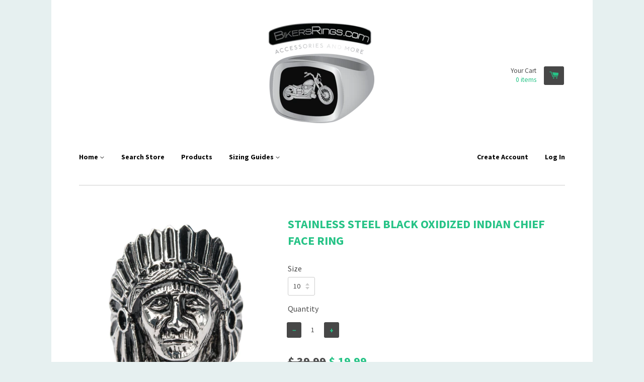

--- FILE ---
content_type: text/html; charset=utf-8
request_url: https://bikersrings.com/products/stainless-steel-black-oxidized-indian-chief-face-ring
body_size: 15470
content:
<!doctype html>
<!--[if lt IE 7]><html class="no-js lt-ie9 lt-ie8 lt-ie7" lang="en"> <![endif]-->
<!--[if IE 7]><html class="no-js lt-ie9 lt-ie8" lang="en"> <![endif]-->
<!--[if IE 8]><html class="no-js lt-ie9" lang="en"> <![endif]-->
<!--[if IE 9 ]><html class="ie9 no-js"> <![endif]-->
<!--[if (gt IE 9)|!(IE)]><!--> <html class="no-js"> <!--<![endif]-->
<head>
<meta name="p:domain_verify" content="dcae4b2b9f87bdc1d2e74820b896b37d"/>
  <!-- Basic page needs ================================================== -->
  <meta charset="utf-8">
  <meta http-equiv="X-UA-Compatible" content="IE=edge,chrome=1">

  

  <!-- Title and description ================================================== -->
  <title>
  Stainless Steel Black Oxidized Indian Chief Face Ring &ndash; BikersRings
  </title>

  
  <meta name="description" content="Stainless Steel Black Oxidized Indian Chief Face Ring Available Sizes: 9, 10, 11, 12, 13">
  

  <!-- Product meta ================================================== -->
  

  <meta property="og:type" content="product">
  <meta property="og:title" content="Stainless Steel Black Oxidized Indian Chief Face Ring">
  
  <meta property="og:image" content="http://bikersrings.com/cdn/shop/products/stainless-steel-idian-cheif-ring_grande.jpg?v=1420376024">
  <meta property="og:image:secure_url" content="https://bikersrings.com/cdn/shop/products/stainless-steel-idian-cheif-ring_grande.jpg?v=1420376024">
  
  <meta property="og:image" content="http://bikersrings.com/cdn/shop/products/stainless-steel-idian-cheif-ring-a_grande.JPG?v=1420376040">
  <meta property="og:image:secure_url" content="https://bikersrings.com/cdn/shop/products/stainless-steel-idian-cheif-ring-a_grande.JPG?v=1420376040">
  
  <meta property="og:price:amount" content="19.99">
  <meta property="og:price:currency" content="USD">


  <meta property="og:description" content="Stainless Steel Black Oxidized Indian Chief Face Ring Available Sizes: 9, 10, 11, 12, 13">

  <meta property="og:url" content="https://bikersrings.com/products/stainless-steel-black-oxidized-indian-chief-face-ring">
  <meta property="og:site_name" content="BikersRings">

  



  <meta name="twitter:site" content="@Bikersrings">


  <meta name="twitter:card" content="product">
  <meta name="twitter:title" content="Stainless Steel Black Oxidized Indian Chief Face Ring">
  <meta name="twitter:description" content="Stainless Steel Black Oxidized Indian Chief Face Ring
Available Sizes: 9, 10, 11, 12, 13">
  <meta name="twitter:image" content="https://bikersrings.com/cdn/shop/products/stainless-steel-idian-cheif-ring_medium.jpg?v=1420376024">
  <meta name="twitter:image:width" content="240">
  <meta name="twitter:image:height" content="240">
  <meta name="twitter:label1" content="Price">
  <meta name="twitter:data1" content="$ 19.99 USD">
  
  <meta name="twitter:label2" content="Brand">
  <meta name="twitter:data2" content="Inox">
  



  <!-- Helpers ================================================== -->
  <link rel="canonical" href="https://bikersrings.com/products/stainless-steel-black-oxidized-indian-chief-face-ring">
  <meta name="viewport" content="width=device-width,initial-scale=1">

  
  <!-- Ajaxify Cart Plugin ================================================== -->
  <link href="//bikersrings.com/cdn/shop/t/2/assets/ajaxify.scss.css?v=134482167493906113661588625477" rel="stylesheet" type="text/css" media="all" />
  

  <!-- CSS ================================================== -->
  <link href="//bikersrings.com/cdn/shop/t/2/assets/timber.scss.css?v=8110386783886607911674755986" rel="stylesheet" type="text/css" media="all" />
  
  
  
  <link href="//fonts.googleapis.com/css?family=Source+Sans+Pro:400,700" rel="stylesheet" type="text/css" media="all" />


  


  



  <!-- Header hook for plugins ================================================== -->
  <script>window.performance && window.performance.mark && window.performance.mark('shopify.content_for_header.start');</script><meta id="shopify-digital-wallet" name="shopify-digital-wallet" content="/7168189/digital_wallets/dialog">
<meta name="shopify-checkout-api-token" content="5a0262cbfc761fbc012a12443a0dbd48">
<meta id="in-context-paypal-metadata" data-shop-id="7168189" data-venmo-supported="false" data-environment="production" data-locale="en_US" data-paypal-v4="true" data-currency="USD">
<link rel="alternate" type="application/json+oembed" href="https://bikersrings.com/products/stainless-steel-black-oxidized-indian-chief-face-ring.oembed">
<script async="async" src="/checkouts/internal/preloads.js?locale=en-US"></script>
<link rel="preconnect" href="https://shop.app" crossorigin="anonymous">
<script async="async" src="https://shop.app/checkouts/internal/preloads.js?locale=en-US&shop_id=7168189" crossorigin="anonymous"></script>
<script id="apple-pay-shop-capabilities" type="application/json">{"shopId":7168189,"countryCode":"US","currencyCode":"USD","merchantCapabilities":["supports3DS"],"merchantId":"gid:\/\/shopify\/Shop\/7168189","merchantName":"BikersRings","requiredBillingContactFields":["postalAddress","email"],"requiredShippingContactFields":["postalAddress","email"],"shippingType":"shipping","supportedNetworks":["visa","masterCard","amex","discover","elo","jcb"],"total":{"type":"pending","label":"BikersRings","amount":"1.00"},"shopifyPaymentsEnabled":true,"supportsSubscriptions":true}</script>
<script id="shopify-features" type="application/json">{"accessToken":"5a0262cbfc761fbc012a12443a0dbd48","betas":["rich-media-storefront-analytics"],"domain":"bikersrings.com","predictiveSearch":true,"shopId":7168189,"locale":"en"}</script>
<script>var Shopify = Shopify || {};
Shopify.shop = "sons-of-anarchy-jewelry.myshopify.com";
Shopify.locale = "en";
Shopify.currency = {"active":"USD","rate":"1.0"};
Shopify.country = "US";
Shopify.theme = {"name":"React","id":9004544,"schema_name":null,"schema_version":null,"theme_store_id":348,"role":"main"};
Shopify.theme.handle = "null";
Shopify.theme.style = {"id":null,"handle":null};
Shopify.cdnHost = "bikersrings.com/cdn";
Shopify.routes = Shopify.routes || {};
Shopify.routes.root = "/";</script>
<script type="module">!function(o){(o.Shopify=o.Shopify||{}).modules=!0}(window);</script>
<script>!function(o){function n(){var o=[];function n(){o.push(Array.prototype.slice.apply(arguments))}return n.q=o,n}var t=o.Shopify=o.Shopify||{};t.loadFeatures=n(),t.autoloadFeatures=n()}(window);</script>
<script>
  window.ShopifyPay = window.ShopifyPay || {};
  window.ShopifyPay.apiHost = "shop.app\/pay";
  window.ShopifyPay.redirectState = null;
</script>
<script id="shop-js-analytics" type="application/json">{"pageType":"product"}</script>
<script defer="defer" async type="module" src="//bikersrings.com/cdn/shopifycloud/shop-js/modules/v2/client.init-shop-cart-sync_BT-GjEfc.en.esm.js"></script>
<script defer="defer" async type="module" src="//bikersrings.com/cdn/shopifycloud/shop-js/modules/v2/chunk.common_D58fp_Oc.esm.js"></script>
<script defer="defer" async type="module" src="//bikersrings.com/cdn/shopifycloud/shop-js/modules/v2/chunk.modal_xMitdFEc.esm.js"></script>
<script type="module">
  await import("//bikersrings.com/cdn/shopifycloud/shop-js/modules/v2/client.init-shop-cart-sync_BT-GjEfc.en.esm.js");
await import("//bikersrings.com/cdn/shopifycloud/shop-js/modules/v2/chunk.common_D58fp_Oc.esm.js");
await import("//bikersrings.com/cdn/shopifycloud/shop-js/modules/v2/chunk.modal_xMitdFEc.esm.js");

  window.Shopify.SignInWithShop?.initShopCartSync?.({"fedCMEnabled":true,"windoidEnabled":true});

</script>
<script>
  window.Shopify = window.Shopify || {};
  if (!window.Shopify.featureAssets) window.Shopify.featureAssets = {};
  window.Shopify.featureAssets['shop-js'] = {"shop-cart-sync":["modules/v2/client.shop-cart-sync_DZOKe7Ll.en.esm.js","modules/v2/chunk.common_D58fp_Oc.esm.js","modules/v2/chunk.modal_xMitdFEc.esm.js"],"init-fed-cm":["modules/v2/client.init-fed-cm_B6oLuCjv.en.esm.js","modules/v2/chunk.common_D58fp_Oc.esm.js","modules/v2/chunk.modal_xMitdFEc.esm.js"],"shop-cash-offers":["modules/v2/client.shop-cash-offers_D2sdYoxE.en.esm.js","modules/v2/chunk.common_D58fp_Oc.esm.js","modules/v2/chunk.modal_xMitdFEc.esm.js"],"shop-login-button":["modules/v2/client.shop-login-button_QeVjl5Y3.en.esm.js","modules/v2/chunk.common_D58fp_Oc.esm.js","modules/v2/chunk.modal_xMitdFEc.esm.js"],"pay-button":["modules/v2/client.pay-button_DXTOsIq6.en.esm.js","modules/v2/chunk.common_D58fp_Oc.esm.js","modules/v2/chunk.modal_xMitdFEc.esm.js"],"shop-button":["modules/v2/client.shop-button_DQZHx9pm.en.esm.js","modules/v2/chunk.common_D58fp_Oc.esm.js","modules/v2/chunk.modal_xMitdFEc.esm.js"],"avatar":["modules/v2/client.avatar_BTnouDA3.en.esm.js"],"init-windoid":["modules/v2/client.init-windoid_CR1B-cfM.en.esm.js","modules/v2/chunk.common_D58fp_Oc.esm.js","modules/v2/chunk.modal_xMitdFEc.esm.js"],"init-shop-for-new-customer-accounts":["modules/v2/client.init-shop-for-new-customer-accounts_C_vY_xzh.en.esm.js","modules/v2/client.shop-login-button_QeVjl5Y3.en.esm.js","modules/v2/chunk.common_D58fp_Oc.esm.js","modules/v2/chunk.modal_xMitdFEc.esm.js"],"init-shop-email-lookup-coordinator":["modules/v2/client.init-shop-email-lookup-coordinator_BI7n9ZSv.en.esm.js","modules/v2/chunk.common_D58fp_Oc.esm.js","modules/v2/chunk.modal_xMitdFEc.esm.js"],"init-shop-cart-sync":["modules/v2/client.init-shop-cart-sync_BT-GjEfc.en.esm.js","modules/v2/chunk.common_D58fp_Oc.esm.js","modules/v2/chunk.modal_xMitdFEc.esm.js"],"shop-toast-manager":["modules/v2/client.shop-toast-manager_DiYdP3xc.en.esm.js","modules/v2/chunk.common_D58fp_Oc.esm.js","modules/v2/chunk.modal_xMitdFEc.esm.js"],"init-customer-accounts":["modules/v2/client.init-customer-accounts_D9ZNqS-Q.en.esm.js","modules/v2/client.shop-login-button_QeVjl5Y3.en.esm.js","modules/v2/chunk.common_D58fp_Oc.esm.js","modules/v2/chunk.modal_xMitdFEc.esm.js"],"init-customer-accounts-sign-up":["modules/v2/client.init-customer-accounts-sign-up_iGw4briv.en.esm.js","modules/v2/client.shop-login-button_QeVjl5Y3.en.esm.js","modules/v2/chunk.common_D58fp_Oc.esm.js","modules/v2/chunk.modal_xMitdFEc.esm.js"],"shop-follow-button":["modules/v2/client.shop-follow-button_CqMgW2wH.en.esm.js","modules/v2/chunk.common_D58fp_Oc.esm.js","modules/v2/chunk.modal_xMitdFEc.esm.js"],"checkout-modal":["modules/v2/client.checkout-modal_xHeaAweL.en.esm.js","modules/v2/chunk.common_D58fp_Oc.esm.js","modules/v2/chunk.modal_xMitdFEc.esm.js"],"shop-login":["modules/v2/client.shop-login_D91U-Q7h.en.esm.js","modules/v2/chunk.common_D58fp_Oc.esm.js","modules/v2/chunk.modal_xMitdFEc.esm.js"],"lead-capture":["modules/v2/client.lead-capture_BJmE1dJe.en.esm.js","modules/v2/chunk.common_D58fp_Oc.esm.js","modules/v2/chunk.modal_xMitdFEc.esm.js"],"payment-terms":["modules/v2/client.payment-terms_Ci9AEqFq.en.esm.js","modules/v2/chunk.common_D58fp_Oc.esm.js","modules/v2/chunk.modal_xMitdFEc.esm.js"]};
</script>
<script>(function() {
  var isLoaded = false;
  function asyncLoad() {
    if (isLoaded) return;
    isLoaded = true;
    var urls = ["https:\/\/cdn-loyalty.yotpo.com\/loader\/oQQkphI-B3MMVuo1z87e5w.js?shop=sons-of-anarchy-jewelry.myshopify.com"];
    for (var i = 0; i < urls.length; i++) {
      var s = document.createElement('script');
      s.type = 'text/javascript';
      s.async = true;
      s.src = urls[i];
      var x = document.getElementsByTagName('script')[0];
      x.parentNode.insertBefore(s, x);
    }
  };
  if(window.attachEvent) {
    window.attachEvent('onload', asyncLoad);
  } else {
    window.addEventListener('load', asyncLoad, false);
  }
})();</script>
<script id="__st">var __st={"a":7168189,"offset":-18000,"reqid":"328a0de3-8e0c-4dfb-9931-df7b51d8d2f6-1769206928","pageurl":"bikersrings.com\/products\/stainless-steel-black-oxidized-indian-chief-face-ring","u":"48b9aca3ea91","p":"product","rtyp":"product","rid":400885712};</script>
<script>window.ShopifyPaypalV4VisibilityTracking = true;</script>
<script id="captcha-bootstrap">!function(){'use strict';const t='contact',e='account',n='new_comment',o=[[t,t],['blogs',n],['comments',n],[t,'customer']],c=[[e,'customer_login'],[e,'guest_login'],[e,'recover_customer_password'],[e,'create_customer']],r=t=>t.map((([t,e])=>`form[action*='/${t}']:not([data-nocaptcha='true']) input[name='form_type'][value='${e}']`)).join(','),a=t=>()=>t?[...document.querySelectorAll(t)].map((t=>t.form)):[];function s(){const t=[...o],e=r(t);return a(e)}const i='password',u='form_key',d=['recaptcha-v3-token','g-recaptcha-response','h-captcha-response',i],f=()=>{try{return window.sessionStorage}catch{return}},m='__shopify_v',_=t=>t.elements[u];function p(t,e,n=!1){try{const o=window.sessionStorage,c=JSON.parse(o.getItem(e)),{data:r}=function(t){const{data:e,action:n}=t;return t[m]||n?{data:e,action:n}:{data:t,action:n}}(c);for(const[e,n]of Object.entries(r))t.elements[e]&&(t.elements[e].value=n);n&&o.removeItem(e)}catch(o){console.error('form repopulation failed',{error:o})}}const l='form_type',E='cptcha';function T(t){t.dataset[E]=!0}const w=window,h=w.document,L='Shopify',v='ce_forms',y='captcha';let A=!1;((t,e)=>{const n=(g='f06e6c50-85a8-45c8-87d0-21a2b65856fe',I='https://cdn.shopify.com/shopifycloud/storefront-forms-hcaptcha/ce_storefront_forms_captcha_hcaptcha.v1.5.2.iife.js',D={infoText:'Protected by hCaptcha',privacyText:'Privacy',termsText:'Terms'},(t,e,n)=>{const o=w[L][v],c=o.bindForm;if(c)return c(t,g,e,D).then(n);var r;o.q.push([[t,g,e,D],n]),r=I,A||(h.body.append(Object.assign(h.createElement('script'),{id:'captcha-provider',async:!0,src:r})),A=!0)});var g,I,D;w[L]=w[L]||{},w[L][v]=w[L][v]||{},w[L][v].q=[],w[L][y]=w[L][y]||{},w[L][y].protect=function(t,e){n(t,void 0,e),T(t)},Object.freeze(w[L][y]),function(t,e,n,w,h,L){const[v,y,A,g]=function(t,e,n){const i=e?o:[],u=t?c:[],d=[...i,...u],f=r(d),m=r(i),_=r(d.filter((([t,e])=>n.includes(e))));return[a(f),a(m),a(_),s()]}(w,h,L),I=t=>{const e=t.target;return e instanceof HTMLFormElement?e:e&&e.form},D=t=>v().includes(t);t.addEventListener('submit',(t=>{const e=I(t);if(!e)return;const n=D(e)&&!e.dataset.hcaptchaBound&&!e.dataset.recaptchaBound,o=_(e),c=g().includes(e)&&(!o||!o.value);(n||c)&&t.preventDefault(),c&&!n&&(function(t){try{if(!f())return;!function(t){const e=f();if(!e)return;const n=_(t);if(!n)return;const o=n.value;o&&e.removeItem(o)}(t);const e=Array.from(Array(32),(()=>Math.random().toString(36)[2])).join('');!function(t,e){_(t)||t.append(Object.assign(document.createElement('input'),{type:'hidden',name:u})),t.elements[u].value=e}(t,e),function(t,e){const n=f();if(!n)return;const o=[...t.querySelectorAll(`input[type='${i}']`)].map((({name:t})=>t)),c=[...d,...o],r={};for(const[a,s]of new FormData(t).entries())c.includes(a)||(r[a]=s);n.setItem(e,JSON.stringify({[m]:1,action:t.action,data:r}))}(t,e)}catch(e){console.error('failed to persist form',e)}}(e),e.submit())}));const S=(t,e)=>{t&&!t.dataset[E]&&(n(t,e.some((e=>e===t))),T(t))};for(const o of['focusin','change'])t.addEventListener(o,(t=>{const e=I(t);D(e)&&S(e,y())}));const B=e.get('form_key'),M=e.get(l),P=B&&M;t.addEventListener('DOMContentLoaded',(()=>{const t=y();if(P)for(const e of t)e.elements[l].value===M&&p(e,B);[...new Set([...A(),...v().filter((t=>'true'===t.dataset.shopifyCaptcha))])].forEach((e=>S(e,t)))}))}(h,new URLSearchParams(w.location.search),n,t,e,['guest_login'])})(!0,!0)}();</script>
<script integrity="sha256-4kQ18oKyAcykRKYeNunJcIwy7WH5gtpwJnB7kiuLZ1E=" data-source-attribution="shopify.loadfeatures" defer="defer" src="//bikersrings.com/cdn/shopifycloud/storefront/assets/storefront/load_feature-a0a9edcb.js" crossorigin="anonymous"></script>
<script crossorigin="anonymous" defer="defer" src="//bikersrings.com/cdn/shopifycloud/storefront/assets/shopify_pay/storefront-65b4c6d7.js?v=20250812"></script>
<script data-source-attribution="shopify.dynamic_checkout.dynamic.init">var Shopify=Shopify||{};Shopify.PaymentButton=Shopify.PaymentButton||{isStorefrontPortableWallets:!0,init:function(){window.Shopify.PaymentButton.init=function(){};var t=document.createElement("script");t.src="https://bikersrings.com/cdn/shopifycloud/portable-wallets/latest/portable-wallets.en.js",t.type="module",document.head.appendChild(t)}};
</script>
<script data-source-attribution="shopify.dynamic_checkout.buyer_consent">
  function portableWalletsHideBuyerConsent(e){var t=document.getElementById("shopify-buyer-consent"),n=document.getElementById("shopify-subscription-policy-button");t&&n&&(t.classList.add("hidden"),t.setAttribute("aria-hidden","true"),n.removeEventListener("click",e))}function portableWalletsShowBuyerConsent(e){var t=document.getElementById("shopify-buyer-consent"),n=document.getElementById("shopify-subscription-policy-button");t&&n&&(t.classList.remove("hidden"),t.removeAttribute("aria-hidden"),n.addEventListener("click",e))}window.Shopify?.PaymentButton&&(window.Shopify.PaymentButton.hideBuyerConsent=portableWalletsHideBuyerConsent,window.Shopify.PaymentButton.showBuyerConsent=portableWalletsShowBuyerConsent);
</script>
<script data-source-attribution="shopify.dynamic_checkout.cart.bootstrap">document.addEventListener("DOMContentLoaded",(function(){function t(){return document.querySelector("shopify-accelerated-checkout-cart, shopify-accelerated-checkout")}if(t())Shopify.PaymentButton.init();else{new MutationObserver((function(e,n){t()&&(Shopify.PaymentButton.init(),n.disconnect())})).observe(document.body,{childList:!0,subtree:!0})}}));
</script>
<link id="shopify-accelerated-checkout-styles" rel="stylesheet" media="screen" href="https://bikersrings.com/cdn/shopifycloud/portable-wallets/latest/accelerated-checkout-backwards-compat.css" crossorigin="anonymous">
<style id="shopify-accelerated-checkout-cart">
        #shopify-buyer-consent {
  margin-top: 1em;
  display: inline-block;
  width: 100%;
}

#shopify-buyer-consent.hidden {
  display: none;
}

#shopify-subscription-policy-button {
  background: none;
  border: none;
  padding: 0;
  text-decoration: underline;
  font-size: inherit;
  cursor: pointer;
}

#shopify-subscription-policy-button::before {
  box-shadow: none;
}

      </style>

<script>window.performance && window.performance.mark && window.performance.mark('shopify.content_for_header.end');</script>

  

<!--[if lt IE 9]>
<script src="//html5shiv.googlecode.com/svn/trunk/html5.js" type="text/javascript"></script>
<script src="//bikersrings.com/cdn/shop/t/2/assets/respond.min.js?v=52248677837542619231417996424" type="text/javascript"></script>
<link href="//bikersrings.com/cdn/shop/t/2/assets/respond-proxy.html" id="respond-proxy" rel="respond-proxy" />
<link href="//bikersrings.com/search?q=f244543111036ea15ea71a369dbb3ddb" id="respond-redirect" rel="respond-redirect" />
<script src="//bikersrings.com/search?q=f244543111036ea15ea71a369dbb3ddb" type="text/javascript"></script>
<![endif]-->



  

  <script src="//ajax.googleapis.com/ajax/libs/jquery/1.11.0/jquery.min.js" type="text/javascript"></script>
  <script src="//bikersrings.com/cdn/shop/t/2/assets/modernizr.min.js?v=26620055551102246001417996424" type="text/javascript"></script>
  
  <!-- Facebook Conversion Code for Checkouts -->
<!-- Facebook Pixel Code -->
<script>
!function(f,b,e,v,n,t,s){if(f.fbq)return;n=f.fbq=function(){n.callMethod?
n.callMethod.apply(n,arguments):n.queue.push(arguments)};if(!f._fbq)f._fbq=n;
n.push=n;n.loaded=!0;n.version='2.0';n.queue=[];t=b.createElement(e);t.async=!0;
t.src=v;s=b.getElementsByTagName(e)[0];s.parentNode.insertBefore(t,s)}(window,
document,'script','//connect.facebook.net/en_US/fbevents.js');

fbq('init', '927404797296547');
fbq('track', "PageView");</script>
<noscript><img height="1" width="1" style="display:none"
src="https://www.facebook.com/tr?id=927404797296547&ev=PageView&noscript=1"
/></noscript>
<!-- End Facebook Pixel Code -->
<!-- PayPal BEGIN -->
  <script>
      ;(function(a,t,o,m,s){a[m]=a[m]||[];a[m].push({t:new Date().getTime(),event:'snippetRun'});var f=t.getElementsByTagName(o)[0],e=t.createElement(o),d=m!=='paypalDDL'?'&m='+m:'';e.async=!0;e.src='https://www.paypal.com/tagmanager/pptm.js?id='+s+d;f.parentNode.insertBefore(e,f);})(window,document,'script','paypalDDL','1e0ffdf2-3224-48f8-8844-c5b9944d21da');
    </script>
  <!-- PayPal END -->

<link href="https://monorail-edge.shopifysvc.com" rel="dns-prefetch">
<script>(function(){if ("sendBeacon" in navigator && "performance" in window) {try {var session_token_from_headers = performance.getEntriesByType('navigation')[0].serverTiming.find(x => x.name == '_s').description;} catch {var session_token_from_headers = undefined;}var session_cookie_matches = document.cookie.match(/_shopify_s=([^;]*)/);var session_token_from_cookie = session_cookie_matches && session_cookie_matches.length === 2 ? session_cookie_matches[1] : "";var session_token = session_token_from_headers || session_token_from_cookie || "";function handle_abandonment_event(e) {var entries = performance.getEntries().filter(function(entry) {return /monorail-edge.shopifysvc.com/.test(entry.name);});if (!window.abandonment_tracked && entries.length === 0) {window.abandonment_tracked = true;var currentMs = Date.now();var navigation_start = performance.timing.navigationStart;var payload = {shop_id: 7168189,url: window.location.href,navigation_start,duration: currentMs - navigation_start,session_token,page_type: "product"};window.navigator.sendBeacon("https://monorail-edge.shopifysvc.com/v1/produce", JSON.stringify({schema_id: "online_store_buyer_site_abandonment/1.1",payload: payload,metadata: {event_created_at_ms: currentMs,event_sent_at_ms: currentMs}}));}}window.addEventListener('pagehide', handle_abandonment_event);}}());</script>
<script id="web-pixels-manager-setup">(function e(e,d,r,n,o){if(void 0===o&&(o={}),!Boolean(null===(a=null===(i=window.Shopify)||void 0===i?void 0:i.analytics)||void 0===a?void 0:a.replayQueue)){var i,a;window.Shopify=window.Shopify||{};var t=window.Shopify;t.analytics=t.analytics||{};var s=t.analytics;s.replayQueue=[],s.publish=function(e,d,r){return s.replayQueue.push([e,d,r]),!0};try{self.performance.mark("wpm:start")}catch(e){}var l=function(){var e={modern:/Edge?\/(1{2}[4-9]|1[2-9]\d|[2-9]\d{2}|\d{4,})\.\d+(\.\d+|)|Firefox\/(1{2}[4-9]|1[2-9]\d|[2-9]\d{2}|\d{4,})\.\d+(\.\d+|)|Chrom(ium|e)\/(9{2}|\d{3,})\.\d+(\.\d+|)|(Maci|X1{2}).+ Version\/(15\.\d+|(1[6-9]|[2-9]\d|\d{3,})\.\d+)([,.]\d+|)( \(\w+\)|)( Mobile\/\w+|) Safari\/|Chrome.+OPR\/(9{2}|\d{3,})\.\d+\.\d+|(CPU[ +]OS|iPhone[ +]OS|CPU[ +]iPhone|CPU IPhone OS|CPU iPad OS)[ +]+(15[._]\d+|(1[6-9]|[2-9]\d|\d{3,})[._]\d+)([._]\d+|)|Android:?[ /-](13[3-9]|1[4-9]\d|[2-9]\d{2}|\d{4,})(\.\d+|)(\.\d+|)|Android.+Firefox\/(13[5-9]|1[4-9]\d|[2-9]\d{2}|\d{4,})\.\d+(\.\d+|)|Android.+Chrom(ium|e)\/(13[3-9]|1[4-9]\d|[2-9]\d{2}|\d{4,})\.\d+(\.\d+|)|SamsungBrowser\/([2-9]\d|\d{3,})\.\d+/,legacy:/Edge?\/(1[6-9]|[2-9]\d|\d{3,})\.\d+(\.\d+|)|Firefox\/(5[4-9]|[6-9]\d|\d{3,})\.\d+(\.\d+|)|Chrom(ium|e)\/(5[1-9]|[6-9]\d|\d{3,})\.\d+(\.\d+|)([\d.]+$|.*Safari\/(?![\d.]+ Edge\/[\d.]+$))|(Maci|X1{2}).+ Version\/(10\.\d+|(1[1-9]|[2-9]\d|\d{3,})\.\d+)([,.]\d+|)( \(\w+\)|)( Mobile\/\w+|) Safari\/|Chrome.+OPR\/(3[89]|[4-9]\d|\d{3,})\.\d+\.\d+|(CPU[ +]OS|iPhone[ +]OS|CPU[ +]iPhone|CPU IPhone OS|CPU iPad OS)[ +]+(10[._]\d+|(1[1-9]|[2-9]\d|\d{3,})[._]\d+)([._]\d+|)|Android:?[ /-](13[3-9]|1[4-9]\d|[2-9]\d{2}|\d{4,})(\.\d+|)(\.\d+|)|Mobile Safari.+OPR\/([89]\d|\d{3,})\.\d+\.\d+|Android.+Firefox\/(13[5-9]|1[4-9]\d|[2-9]\d{2}|\d{4,})\.\d+(\.\d+|)|Android.+Chrom(ium|e)\/(13[3-9]|1[4-9]\d|[2-9]\d{2}|\d{4,})\.\d+(\.\d+|)|Android.+(UC? ?Browser|UCWEB|U3)[ /]?(15\.([5-9]|\d{2,})|(1[6-9]|[2-9]\d|\d{3,})\.\d+)\.\d+|SamsungBrowser\/(5\.\d+|([6-9]|\d{2,})\.\d+)|Android.+MQ{2}Browser\/(14(\.(9|\d{2,})|)|(1[5-9]|[2-9]\d|\d{3,})(\.\d+|))(\.\d+|)|K[Aa][Ii]OS\/(3\.\d+|([4-9]|\d{2,})\.\d+)(\.\d+|)/},d=e.modern,r=e.legacy,n=navigator.userAgent;return n.match(d)?"modern":n.match(r)?"legacy":"unknown"}(),u="modern"===l?"modern":"legacy",c=(null!=n?n:{modern:"",legacy:""})[u],f=function(e){return[e.baseUrl,"/wpm","/b",e.hashVersion,"modern"===e.buildTarget?"m":"l",".js"].join("")}({baseUrl:d,hashVersion:r,buildTarget:u}),m=function(e){var d=e.version,r=e.bundleTarget,n=e.surface,o=e.pageUrl,i=e.monorailEndpoint;return{emit:function(e){var a=e.status,t=e.errorMsg,s=(new Date).getTime(),l=JSON.stringify({metadata:{event_sent_at_ms:s},events:[{schema_id:"web_pixels_manager_load/3.1",payload:{version:d,bundle_target:r,page_url:o,status:a,surface:n,error_msg:t},metadata:{event_created_at_ms:s}}]});if(!i)return console&&console.warn&&console.warn("[Web Pixels Manager] No Monorail endpoint provided, skipping logging."),!1;try{return self.navigator.sendBeacon.bind(self.navigator)(i,l)}catch(e){}var u=new XMLHttpRequest;try{return u.open("POST",i,!0),u.setRequestHeader("Content-Type","text/plain"),u.send(l),!0}catch(e){return console&&console.warn&&console.warn("[Web Pixels Manager] Got an unhandled error while logging to Monorail."),!1}}}}({version:r,bundleTarget:l,surface:e.surface,pageUrl:self.location.href,monorailEndpoint:e.monorailEndpoint});try{o.browserTarget=l,function(e){var d=e.src,r=e.async,n=void 0===r||r,o=e.onload,i=e.onerror,a=e.sri,t=e.scriptDataAttributes,s=void 0===t?{}:t,l=document.createElement("script"),u=document.querySelector("head"),c=document.querySelector("body");if(l.async=n,l.src=d,a&&(l.integrity=a,l.crossOrigin="anonymous"),s)for(var f in s)if(Object.prototype.hasOwnProperty.call(s,f))try{l.dataset[f]=s[f]}catch(e){}if(o&&l.addEventListener("load",o),i&&l.addEventListener("error",i),u)u.appendChild(l);else{if(!c)throw new Error("Did not find a head or body element to append the script");c.appendChild(l)}}({src:f,async:!0,onload:function(){if(!function(){var e,d;return Boolean(null===(d=null===(e=window.Shopify)||void 0===e?void 0:e.analytics)||void 0===d?void 0:d.initialized)}()){var d=window.webPixelsManager.init(e)||void 0;if(d){var r=window.Shopify.analytics;r.replayQueue.forEach((function(e){var r=e[0],n=e[1],o=e[2];d.publishCustomEvent(r,n,o)})),r.replayQueue=[],r.publish=d.publishCustomEvent,r.visitor=d.visitor,r.initialized=!0}}},onerror:function(){return m.emit({status:"failed",errorMsg:"".concat(f," has failed to load")})},sri:function(e){var d=/^sha384-[A-Za-z0-9+/=]+$/;return"string"==typeof e&&d.test(e)}(c)?c:"",scriptDataAttributes:o}),m.emit({status:"loading"})}catch(e){m.emit({status:"failed",errorMsg:(null==e?void 0:e.message)||"Unknown error"})}}})({shopId: 7168189,storefrontBaseUrl: "https://bikersrings.com",extensionsBaseUrl: "https://extensions.shopifycdn.com/cdn/shopifycloud/web-pixels-manager",monorailEndpoint: "https://monorail-edge.shopifysvc.com/unstable/produce_batch",surface: "storefront-renderer",enabledBetaFlags: ["2dca8a86"],webPixelsConfigList: [{"id":"53444681","eventPayloadVersion":"v1","runtimeContext":"LAX","scriptVersion":"1","type":"CUSTOM","privacyPurposes":["MARKETING"],"name":"Meta pixel (migrated)"},{"id":"shopify-app-pixel","configuration":"{}","eventPayloadVersion":"v1","runtimeContext":"STRICT","scriptVersion":"0450","apiClientId":"shopify-pixel","type":"APP","privacyPurposes":["ANALYTICS","MARKETING"]},{"id":"shopify-custom-pixel","eventPayloadVersion":"v1","runtimeContext":"LAX","scriptVersion":"0450","apiClientId":"shopify-pixel","type":"CUSTOM","privacyPurposes":["ANALYTICS","MARKETING"]}],isMerchantRequest: false,initData: {"shop":{"name":"BikersRings","paymentSettings":{"currencyCode":"USD"},"myshopifyDomain":"sons-of-anarchy-jewelry.myshopify.com","countryCode":"US","storefrontUrl":"https:\/\/bikersrings.com"},"customer":null,"cart":null,"checkout":null,"productVariants":[{"price":{"amount":19.99,"currencyCode":"USD"},"product":{"title":"Stainless Steel Black Oxidized Indian Chief Face Ring","vendor":"Inox","id":"400885712","untranslatedTitle":"Stainless Steel Black Oxidized Indian Chief Face Ring","url":"\/products\/stainless-steel-black-oxidized-indian-chief-face-ring","type":"Stainless Steel Biker Rings"},"id":"1117779356","image":{"src":"\/\/bikersrings.com\/cdn\/shop\/products\/stainless-steel-idian-cheif-ring.jpg?v=1420376024"},"sku":"VVFR085-10","title":"10","untranslatedTitle":"10"},{"price":{"amount":19.99,"currencyCode":"USD"},"product":{"title":"Stainless Steel Black Oxidized Indian Chief Face Ring","vendor":"Inox","id":"400885712","untranslatedTitle":"Stainless Steel Black Oxidized Indian Chief Face Ring","url":"\/products\/stainless-steel-black-oxidized-indian-chief-face-ring","type":"Stainless Steel Biker Rings"},"id":"1136041264","image":{"src":"\/\/bikersrings.com\/cdn\/shop\/products\/stainless-steel-idian-cheif-ring.jpg?v=1420376024"},"sku":"VVFR085-11","title":"11","untranslatedTitle":"11"},{"price":{"amount":19.99,"currencyCode":"USD"},"product":{"title":"Stainless Steel Black Oxidized Indian Chief Face Ring","vendor":"Inox","id":"400885712","untranslatedTitle":"Stainless Steel Black Oxidized Indian Chief Face Ring","url":"\/products\/stainless-steel-black-oxidized-indian-chief-face-ring","type":"Stainless Steel Biker Rings"},"id":"1086526592","image":{"src":"\/\/bikersrings.com\/cdn\/shop\/products\/stainless-steel-idian-cheif-ring.jpg?v=1420376024"},"sku":"VVFR085-12","title":"12","untranslatedTitle":"12"},{"price":{"amount":19.99,"currencyCode":"USD"},"product":{"title":"Stainless Steel Black Oxidized Indian Chief Face Ring","vendor":"Inox","id":"400885712","untranslatedTitle":"Stainless Steel Black Oxidized Indian Chief Face Ring","url":"\/products\/stainless-steel-black-oxidized-indian-chief-face-ring","type":"Stainless Steel Biker Rings"},"id":"1096545852","image":{"src":"\/\/bikersrings.com\/cdn\/shop\/products\/stainless-steel-idian-cheif-ring.jpg?v=1420376024"},"sku":"VVFR085-13","title":"13","untranslatedTitle":"13"},{"price":{"amount":19.99,"currencyCode":"USD"},"product":{"title":"Stainless Steel Black Oxidized Indian Chief Face Ring","vendor":"Inox","id":"400885712","untranslatedTitle":"Stainless Steel Black Oxidized Indian Chief Face Ring","url":"\/products\/stainless-steel-black-oxidized-indian-chief-face-ring","type":"Stainless Steel Biker Rings"},"id":"1240367712","image":{"src":"\/\/bikersrings.com\/cdn\/shop\/products\/stainless-steel-idian-cheif-ring.jpg?v=1420376024"},"sku":"VVFR085-9","title":"9","untranslatedTitle":"9"}],"purchasingCompany":null},},"https://bikersrings.com/cdn","fcfee988w5aeb613cpc8e4bc33m6693e112",{"modern":"","legacy":""},{"shopId":"7168189","storefrontBaseUrl":"https:\/\/bikersrings.com","extensionBaseUrl":"https:\/\/extensions.shopifycdn.com\/cdn\/shopifycloud\/web-pixels-manager","surface":"storefront-renderer","enabledBetaFlags":"[\"2dca8a86\"]","isMerchantRequest":"false","hashVersion":"fcfee988w5aeb613cpc8e4bc33m6693e112","publish":"custom","events":"[[\"page_viewed\",{}],[\"product_viewed\",{\"productVariant\":{\"price\":{\"amount\":19.99,\"currencyCode\":\"USD\"},\"product\":{\"title\":\"Stainless Steel Black Oxidized Indian Chief Face Ring\",\"vendor\":\"Inox\",\"id\":\"400885712\",\"untranslatedTitle\":\"Stainless Steel Black Oxidized Indian Chief Face Ring\",\"url\":\"\/products\/stainless-steel-black-oxidized-indian-chief-face-ring\",\"type\":\"Stainless Steel Biker Rings\"},\"id\":\"1117779356\",\"image\":{\"src\":\"\/\/bikersrings.com\/cdn\/shop\/products\/stainless-steel-idian-cheif-ring.jpg?v=1420376024\"},\"sku\":\"VVFR085-10\",\"title\":\"10\",\"untranslatedTitle\":\"10\"}}]]"});</script><script>
  window.ShopifyAnalytics = window.ShopifyAnalytics || {};
  window.ShopifyAnalytics.meta = window.ShopifyAnalytics.meta || {};
  window.ShopifyAnalytics.meta.currency = 'USD';
  var meta = {"product":{"id":400885712,"gid":"gid:\/\/shopify\/Product\/400885712","vendor":"Inox","type":"Stainless Steel Biker Rings","handle":"stainless-steel-black-oxidized-indian-chief-face-ring","variants":[{"id":1117779356,"price":1999,"name":"Stainless Steel Black Oxidized Indian Chief Face Ring - 10","public_title":"10","sku":"VVFR085-10"},{"id":1136041264,"price":1999,"name":"Stainless Steel Black Oxidized Indian Chief Face Ring - 11","public_title":"11","sku":"VVFR085-11"},{"id":1086526592,"price":1999,"name":"Stainless Steel Black Oxidized Indian Chief Face Ring - 12","public_title":"12","sku":"VVFR085-12"},{"id":1096545852,"price":1999,"name":"Stainless Steel Black Oxidized Indian Chief Face Ring - 13","public_title":"13","sku":"VVFR085-13"},{"id":1240367712,"price":1999,"name":"Stainless Steel Black Oxidized Indian Chief Face Ring - 9","public_title":"9","sku":"VVFR085-9"}],"remote":false},"page":{"pageType":"product","resourceType":"product","resourceId":400885712,"requestId":"328a0de3-8e0c-4dfb-9931-df7b51d8d2f6-1769206928"}};
  for (var attr in meta) {
    window.ShopifyAnalytics.meta[attr] = meta[attr];
  }
</script>
<script class="analytics">
  (function () {
    var customDocumentWrite = function(content) {
      var jquery = null;

      if (window.jQuery) {
        jquery = window.jQuery;
      } else if (window.Checkout && window.Checkout.$) {
        jquery = window.Checkout.$;
      }

      if (jquery) {
        jquery('body').append(content);
      }
    };

    var hasLoggedConversion = function(token) {
      if (token) {
        return document.cookie.indexOf('loggedConversion=' + token) !== -1;
      }
      return false;
    }

    var setCookieIfConversion = function(token) {
      if (token) {
        var twoMonthsFromNow = new Date(Date.now());
        twoMonthsFromNow.setMonth(twoMonthsFromNow.getMonth() + 2);

        document.cookie = 'loggedConversion=' + token + '; expires=' + twoMonthsFromNow;
      }
    }

    var trekkie = window.ShopifyAnalytics.lib = window.trekkie = window.trekkie || [];
    if (trekkie.integrations) {
      return;
    }
    trekkie.methods = [
      'identify',
      'page',
      'ready',
      'track',
      'trackForm',
      'trackLink'
    ];
    trekkie.factory = function(method) {
      return function() {
        var args = Array.prototype.slice.call(arguments);
        args.unshift(method);
        trekkie.push(args);
        return trekkie;
      };
    };
    for (var i = 0; i < trekkie.methods.length; i++) {
      var key = trekkie.methods[i];
      trekkie[key] = trekkie.factory(key);
    }
    trekkie.load = function(config) {
      trekkie.config = config || {};
      trekkie.config.initialDocumentCookie = document.cookie;
      var first = document.getElementsByTagName('script')[0];
      var script = document.createElement('script');
      script.type = 'text/javascript';
      script.onerror = function(e) {
        var scriptFallback = document.createElement('script');
        scriptFallback.type = 'text/javascript';
        scriptFallback.onerror = function(error) {
                var Monorail = {
      produce: function produce(monorailDomain, schemaId, payload) {
        var currentMs = new Date().getTime();
        var event = {
          schema_id: schemaId,
          payload: payload,
          metadata: {
            event_created_at_ms: currentMs,
            event_sent_at_ms: currentMs
          }
        };
        return Monorail.sendRequest("https://" + monorailDomain + "/v1/produce", JSON.stringify(event));
      },
      sendRequest: function sendRequest(endpointUrl, payload) {
        // Try the sendBeacon API
        if (window && window.navigator && typeof window.navigator.sendBeacon === 'function' && typeof window.Blob === 'function' && !Monorail.isIos12()) {
          var blobData = new window.Blob([payload], {
            type: 'text/plain'
          });

          if (window.navigator.sendBeacon(endpointUrl, blobData)) {
            return true;
          } // sendBeacon was not successful

        } // XHR beacon

        var xhr = new XMLHttpRequest();

        try {
          xhr.open('POST', endpointUrl);
          xhr.setRequestHeader('Content-Type', 'text/plain');
          xhr.send(payload);
        } catch (e) {
          console.log(e);
        }

        return false;
      },
      isIos12: function isIos12() {
        return window.navigator.userAgent.lastIndexOf('iPhone; CPU iPhone OS 12_') !== -1 || window.navigator.userAgent.lastIndexOf('iPad; CPU OS 12_') !== -1;
      }
    };
    Monorail.produce('monorail-edge.shopifysvc.com',
      'trekkie_storefront_load_errors/1.1',
      {shop_id: 7168189,
      theme_id: 9004544,
      app_name: "storefront",
      context_url: window.location.href,
      source_url: "//bikersrings.com/cdn/s/trekkie.storefront.8d95595f799fbf7e1d32231b9a28fd43b70c67d3.min.js"});

        };
        scriptFallback.async = true;
        scriptFallback.src = '//bikersrings.com/cdn/s/trekkie.storefront.8d95595f799fbf7e1d32231b9a28fd43b70c67d3.min.js';
        first.parentNode.insertBefore(scriptFallback, first);
      };
      script.async = true;
      script.src = '//bikersrings.com/cdn/s/trekkie.storefront.8d95595f799fbf7e1d32231b9a28fd43b70c67d3.min.js';
      first.parentNode.insertBefore(script, first);
    };
    trekkie.load(
      {"Trekkie":{"appName":"storefront","development":false,"defaultAttributes":{"shopId":7168189,"isMerchantRequest":null,"themeId":9004544,"themeCityHash":"9796906798825619195","contentLanguage":"en","currency":"USD","eventMetadataId":"770f2c06-0f7a-4149-8428-8efbfa23aa9a"},"isServerSideCookieWritingEnabled":true,"monorailRegion":"shop_domain","enabledBetaFlags":["65f19447"]},"Session Attribution":{},"S2S":{"facebookCapiEnabled":false,"source":"trekkie-storefront-renderer","apiClientId":580111}}
    );

    var loaded = false;
    trekkie.ready(function() {
      if (loaded) return;
      loaded = true;

      window.ShopifyAnalytics.lib = window.trekkie;

      var originalDocumentWrite = document.write;
      document.write = customDocumentWrite;
      try { window.ShopifyAnalytics.merchantGoogleAnalytics.call(this); } catch(error) {};
      document.write = originalDocumentWrite;

      window.ShopifyAnalytics.lib.page(null,{"pageType":"product","resourceType":"product","resourceId":400885712,"requestId":"328a0de3-8e0c-4dfb-9931-df7b51d8d2f6-1769206928","shopifyEmitted":true});

      var match = window.location.pathname.match(/checkouts\/(.+)\/(thank_you|post_purchase)/)
      var token = match? match[1]: undefined;
      if (!hasLoggedConversion(token)) {
        setCookieIfConversion(token);
        window.ShopifyAnalytics.lib.track("Viewed Product",{"currency":"USD","variantId":1117779356,"productId":400885712,"productGid":"gid:\/\/shopify\/Product\/400885712","name":"Stainless Steel Black Oxidized Indian Chief Face Ring - 10","price":"19.99","sku":"VVFR085-10","brand":"Inox","variant":"10","category":"Stainless Steel Biker Rings","nonInteraction":true,"remote":false},undefined,undefined,{"shopifyEmitted":true});
      window.ShopifyAnalytics.lib.track("monorail:\/\/trekkie_storefront_viewed_product\/1.1",{"currency":"USD","variantId":1117779356,"productId":400885712,"productGid":"gid:\/\/shopify\/Product\/400885712","name":"Stainless Steel Black Oxidized Indian Chief Face Ring - 10","price":"19.99","sku":"VVFR085-10","brand":"Inox","variant":"10","category":"Stainless Steel Biker Rings","nonInteraction":true,"remote":false,"referer":"https:\/\/bikersrings.com\/products\/stainless-steel-black-oxidized-indian-chief-face-ring"});
      }
    });


        var eventsListenerScript = document.createElement('script');
        eventsListenerScript.async = true;
        eventsListenerScript.src = "//bikersrings.com/cdn/shopifycloud/storefront/assets/shop_events_listener-3da45d37.js";
        document.getElementsByTagName('head')[0].appendChild(eventsListenerScript);

})();</script>
  <script>
  if (!window.ga || (window.ga && typeof window.ga !== 'function')) {
    window.ga = function ga() {
      (window.ga.q = window.ga.q || []).push(arguments);
      if (window.Shopify && window.Shopify.analytics && typeof window.Shopify.analytics.publish === 'function') {
        window.Shopify.analytics.publish("ga_stub_called", {}, {sendTo: "google_osp_migration"});
      }
      console.error("Shopify's Google Analytics stub called with:", Array.from(arguments), "\nSee https://help.shopify.com/manual/promoting-marketing/pixels/pixel-migration#google for more information.");
    };
    if (window.Shopify && window.Shopify.analytics && typeof window.Shopify.analytics.publish === 'function') {
      window.Shopify.analytics.publish("ga_stub_initialized", {}, {sendTo: "google_osp_migration"});
    }
  }
</script>
<script
  defer
  src="https://bikersrings.com/cdn/shopifycloud/perf-kit/shopify-perf-kit-3.0.4.min.js"
  data-application="storefront-renderer"
  data-shop-id="7168189"
  data-render-region="gcp-us-central1"
  data-page-type="product"
  data-theme-instance-id="9004544"
  data-theme-name=""
  data-theme-version=""
  data-monorail-region="shop_domain"
  data-resource-timing-sampling-rate="10"
  data-shs="true"
  data-shs-beacon="true"
  data-shs-export-with-fetch="true"
  data-shs-logs-sample-rate="1"
  data-shs-beacon-endpoint="https://bikersrings.com/api/collect"
></script>
</head>


<body class="template-product" >

  

  <div class="wrapper site-wrapper">

    <header class="site-header" role="banner">
      <div class="grid--full">

        <div class="grid-item text-center large--one-third push--large--one-third">
          
            <div class="h1 header-logo" itemscope itemtype="http://schema.org/Organization">
          
            
              <a href="/" itemprop="url">
                <img src="//bikersrings.com/cdn/shop/t/2/assets/logo.png?v=49546223623175478491588006587" alt="BikersRings" itemprop="logo">
              </a>
            
          
            </div>
          
        </div>

        <div class="grid-item text-center large--text-right large--one-third push--large--one-third">
          <a href="/cart" id="cartToggle" class="site-header__module header-cart">
            <span class="icon icon-cart btn-secondary" aria-hidden="true"></span>
            <div class="header-cart--text">
              <span class="header-cart--label">Your Cart</span>
              <span class="header-cart--count">
                <span class="cart-count">0</span>
                items
              </span>
            </div>
          </a>
          
        </div>
      </div>
    </header>

    <nav class="nav-bar" id="stickyNav" role="navigation">
      <div class="grid--full">
        <div class="grid-item large--five-eighths">
          <ul class="site-nav" id="accessibleNav">
  
    
    
      <li class="site-nav--has-dropdown" aria-haspopup="true">
        <a href="/">
          Home
          <span class="icon-fallback-text">
            <span class="icon icon-arrow-down" aria-hidden="true"></span>
          </span>
        </a>
        <ul class="site-nav--dropdown">
          
            <li ><a href="/pages/track-your-order">Tracking</a></li>
          
            <li ><a href="/pages/gift-certificates">Gift Certificates</a></li>
          
        </ul>
      </li>
    
  
    
    
      <li >
        <a href="/search">Search Store</a>
      </li>
    
  
    
    
      <li >
        <a href="/collections/all">Products</a>
      </li>
    
  
    
    
      <li class="site-nav--has-dropdown" aria-haspopup="true">
        <a href="#">
          Sizing Guides
          <span class="icon-fallback-text">
            <span class="icon icon-arrow-down" aria-hidden="true"></span>
          </span>
        </a>
        <ul class="site-nav--dropdown">
          
            <li ><a href="/pages/ring-sizer">Ring Sizer</a></li>
          
            <li ><a href="/pages/bracelet-sizer">Bracelet Sizer</a></li>
          
        </ul>
      </li>
    
  
  
    
  
</ul>

        </div>
        
          <div class="grid-item large--three-eighths large--text-right">
            <ul class="site-nav">
              
                <li class="sticky-only">
                  <a href="/cart">Cart (<span class="cart-count">0</span>)</a>
                </li>
              
              
                
                  
                  <li class="sticky-hide"><a href="/account/register" id="customer_register_link">Create Account</a></li>
                  
                  <li class="sticky-hide"><a href="/account/login" id="customer_login_link">Log In</a></li>
                
              
            </ul>
          </div>
        
      </div>
    </nav>

    <main class="main-content" role="main">
      
        <hr class="hr--header">
      
      <div itemscope itemtype="http://schema.org/Product">

  <meta itemprop="url" content="https://bikersrings.com/products/stainless-steel-black-oxidized-indian-chief-face-ring">
  <meta itemprop="image" content="//bikersrings.com/cdn/shop/products/stainless-steel-idian-cheif-ring_grande.jpg?v=1420376024">

  

  <div class="grid">
    <div class="grid-item large--five-twelfths">
      <div class="product-photo-container" id="productPhoto">
        
        <img id="productPhotoImg" src="//bikersrings.com/cdn/shop/products/stainless-steel-idian-cheif-ring_large.jpg?v=1420376024" alt="Stainless Steel Black Oxidized Indian Chief Face Ring"  data-zoom="//bikersrings.com/cdn/shop/products/stainless-steel-idian-cheif-ring_grande.jpg?v=1420376024">
      </div>

      
        <ul class="product-photo-thumbs grid-uniform" id="productThumbs">

          
            <li class="grid-item one-quarter">
              <a href="//bikersrings.com/cdn/shop/products/stainless-steel-idian-cheif-ring_large.jpg?v=1420376024" class="product-photo-thumb">
                <img src="//bikersrings.com/cdn/shop/products/stainless-steel-idian-cheif-ring_compact.jpg?v=1420376024" alt="Stainless Steel Black Oxidized Indian Chief Face Ring">
              </a>
            </li>
          
            <li class="grid-item one-quarter">
              <a href="//bikersrings.com/cdn/shop/products/stainless-steel-idian-cheif-ring-a_large.JPG?v=1420376040" class="product-photo-thumb">
                <img src="//bikersrings.com/cdn/shop/products/stainless-steel-idian-cheif-ring-a_compact.JPG?v=1420376040" alt="Stainless Steel Black Oxidized Indian Chief Face Ring">
              </a>
            </li>
          

        </ul>
      

    </div>

    <div class="grid-item large--seven-twelfths">

      <h1 class="h2" itemprop="name">Stainless Steel Black Oxidized Indian Chief Face Ring</h1>
      

      <div itemprop="offers" itemscope itemtype="http://schema.org/Offer">

        <meta itemprop="priceCurrency" content="USD">

        <link itemprop="availability" href="http://schema.org/InStock">

        <form action="/cart/add" method="post" enctype="multipart/form-data" id="addToCartForm">

          <div class="product-options">
            <select name="id" id="productSelect" class="product-variants">
              
                
                  <option value="1117779356">
                    10 - $ 19.99 USD
                  </option>
                
              
                
                  <option value="1136041264">
                    11 - $ 19.99 USD
                  </option>
                
              
                
                  <option value="1086526592">
                    12 - $ 19.99 USD
                  </option>
                
              
                
                  <option value="1096545852">
                    13 - $ 19.99 USD
                  </option>
                
              
                
                  <option value="1240367712">
                    9 - $ 19.99 USD
                  </option>
                
              
            </select>

            
              <label for="quantity" class="quantity-selector">Quantity</label>
              <input type="number" id="quantity" name="quantity" value="1" min="1" class="quantity-selector">
            
          </div>

          <p class="h2">
            
              <span id="comparePrice" class="compare-price">$ 39.99</span>
            
            <span id="productPrice" itemprop="price">$ 19.99</span>
          </p>

          <button type="submit" name="add" id="addToCart" class="btn">
            <span id="addToCartText">Add to Cart</span>
          </button>
          <span id="variantQuantity" class="variant-quantity"></span>
        </form>

      </div>

      <hr>

      <div class="product-description rte" itemprop="description">
        <p>Stainless Steel Black Oxidized Indian Chief Face Ring</p>
<p>Available Sizes: 9, 10, 11, 12, 13</p>
      </div>

      
        



<div class="social-sharing is-normal" data-permalink="https://bikersrings.com/products/stainless-steel-black-oxidized-indian-chief-face-ring">

  
    <a target="_blank" href="//www.facebook.com/sharer.php?u=https://bikersrings.com/products/stainless-steel-black-oxidized-indian-chief-face-ring" class="share-facebook">
      <span class="icon icon-facebook"></span>
      <span class="share-title">Share</span>
      <span class="share-count">0</span>
    </a>
  

  
    <a target="_blank" href="//twitter.com/share?url=https://bikersrings.com/products/stainless-steel-black-oxidized-indian-chief-face-ring&amp;text=Stainless Steel Black Oxidized Indian Chief Face Ring" class="share-twitter">
      <span class="icon icon-twitter"></span>
      <span class="share-title">Tweet</span>
      <span class="share-count">0</span>
    </a>
  

  

    
      <a target="_blank" href="//pinterest.com/pin/create/button/?url=https://bikersrings.com/products/stainless-steel-black-oxidized-indian-chief-face-ring&amp;media=//bikersrings.com/cdn/shop/products/stainless-steel-idian-cheif-ring_1024x1024.jpg?v=1420376024&amp;description=Stainless Steel Black Oxidized Indian Chief Face Ring" class="share-pinterest">
        <span class="icon icon-pinterest"></span>
        <span class="share-title">Pin it</span>
        <span class="share-count">0</span>
      </a>
    

    
      <a target="_blank" href="http://www.thefancy.com/fancyit?ItemURL=https://bikersrings.com/products/stainless-steel-black-oxidized-indian-chief-face-ring&amp;Title=Stainless Steel Black Oxidized Indian Chief Face Ring&amp;Category=Other&amp;ImageURL=//bikersrings.com/cdn/shop/products/stainless-steel-idian-cheif-ring_1024x1024.jpg?v=1420376024" class="share-fancy">
        <span class="icon icon-fancy"></span>
        <span class="share-title">Fancy</span>
      </a>
    

  

  
    <a target="_blank" href="//plus.google.com/share?url=https://bikersrings.com/products/stainless-steel-black-oxidized-indian-chief-face-ring" class="share-google">
      <!-- Cannot get Google+ share count with JS yet -->
      <span class="icon icon-google"></span>
      <span class="share-count">+1</span>
    </a>
  

</div>

      

    </div>
  </div>

  
    
    





  <hr>
  <div class="section-header text-center">
    <span class="h3 section-header--title">More from this collection</span>
  </div>
  <div class="grid-uniform product-grid">
    
    
    
    
      
        
          









<div class="grid-item medium-down--one-half large--one-quarter on-sale">

  <a href="/products/mens-stainless-steel-black-oxidized-skull-link-toggle-bracelet" class="product-grid-item text-center">
    <div class="product-grid-image">
      <div class="product-grid-image--centered">
        
          <div class="badge badge--sale"><span class="badge-label">On Sale</span></div>
        
        
        <img src="//bikersrings.com/cdn/shop/products/br15304_large.jpg?v=1426348183" alt="Men&#39;s Stainless Steel Black Oxidized Skull Link Toggle Bracelet">
      </div>
    </div>

    
      <p>
        
          <span class="h6 color-secondary">Men's Stainless Steel Black Oxidized Skull Link Toggle Bracelet</span><br>
        
        
          
          
  $ 56.99


        
        <s class="product-grid-item__sale-price">$ 139.99</s>
      </p>
    
  </a>

</div>

        
      
    
      
        
          









<div class="grid-item medium-down--one-half large--one-quarter on-sale">

  <a href="/products/stainless-steel-and-black-rubber-accent-motorcycle-chain-bracelet" class="product-grid-item text-center">
    <div class="product-grid-image">
      <div class="product-grid-image--centered">
        
          <div class="badge badge--sale"><span class="badge-label">On Sale</span></div>
        
        
        <img src="//bikersrings.com/cdn/shop/products/BR1489_large.jpg?v=1419478515" alt="Stainless Steel and Black Rubber Accent Motorcycle Chain Bracelet">
      </div>
    </div>

    
      <p>
        
          <span class="h6 color-secondary">Stainless Steel and Black Rubber Accent Motorcycle Chain Bracelet</span><br>
        
        
          
          
  $ 29.99


        
        <s class="product-grid-item__sale-price">$ 73.99</s>
      </p>
    
  </a>

</div>

        
      
    
      
        
          









<div class="grid-item medium-down--one-half large--one-quarter on-sale">

  <a href="/products/mens-stainless-steel-long-bar-motor-chain-bracelet" class="product-grid-item text-center">
    <div class="product-grid-image">
      <div class="product-grid-image--centered">
        
          <div class="badge badge--sale"><span class="badge-label">On Sale</span></div>
        
        
        <img src="//bikersrings.com/cdn/shop/products/Stainless-Steel-Long-Bar-Motor-Chain-Bracelet_large.JPG?v=1426795391" alt="Stainless Steel Long Bar Motorcycle Chain Bracelet">
      </div>
    </div>

    
      <p>
        
          <span class="h6 color-secondary">Stainless Steel Long Bar Motorcycle Chain Bracelet</span><br>
        
        
          
          
  $ 59.99


        
        <s class="product-grid-item__sale-price">$ 104.99</s>
      </p>
    
  </a>

</div>

        
      
    
      
        
      
    
      
        
          









<div class="grid-item medium-down--one-half large--one-quarter on-sale">

  <a href="/products/heavy-duty-stainless-steel-biker-bracelet-w-black-rubber-connectors" class="product-grid-item text-center">
    <div class="product-grid-image">
      <div class="product-grid-image--centered">
        
          <div class="badge badge--sale"><span class="badge-label">On Sale</span></div>
        
        
        <img src="//bikersrings.com/cdn/shop/products/brstb1606_large.jpg?v=1419665356" alt="Heavy Duty Stainless Steel Biker Bracelet w/ Black Rubber Connectors">
      </div>
    </div>

    
      <p>
        
          <span class="h6 color-secondary">Heavy Duty Stainless Steel Biker Bracelet w/ Black Rubber Connectors</span><br>
        
        
          
          
  $ 45.99


        
        <s class="product-grid-item__sale-price">$ 90.99</s>
      </p>
    
  </a>

</div>

        
      
    
  </div>


  

</div>

<script src="//bikersrings.com/cdn/shopifycloud/storefront/assets/themes_support/option_selection-b017cd28.js" type="text/javascript"></script>
<script>
  var selectCallback = function(variant, selector) {
    timber.productPage({
      moneyFormat: "$ {{amount}}",
      variant: variant,
      selector: selector
    });
  };

  jQuery(function($) {
    new Shopify.OptionSelectors('productSelect', {
      product: {"id":400885712,"title":"Stainless Steel Black Oxidized Indian Chief Face Ring","handle":"stainless-steel-black-oxidized-indian-chief-face-ring","description":"\u003cp\u003eStainless Steel Black Oxidized Indian Chief Face Ring\u003c\/p\u003e\n\u003cp\u003eAvailable Sizes: 9, 10, 11, 12, 13\u003c\/p\u003e","published_at":"2015-01-04T07:47:00-05:00","created_at":"2015-01-04T07:47:10-05:00","vendor":"Inox","type":"Stainless Steel Biker Rings","tags":["Biker Jewelry","Biker Rings","Stainless Steel Biker Rings","Stainless Steel Indian Rings"],"price":1999,"price_min":1999,"price_max":1999,"available":true,"price_varies":false,"compare_at_price":3999,"compare_at_price_min":3999,"compare_at_price_max":3999,"compare_at_price_varies":false,"variants":[{"id":1117779356,"title":"10","option1":"10","option2":null,"option3":null,"sku":"VVFR085-10","requires_shipping":true,"taxable":true,"featured_image":null,"available":true,"name":"Stainless Steel Black Oxidized Indian Chief Face Ring - 10","public_title":"10","options":["10"],"price":1999,"weight":0,"compare_at_price":3999,"inventory_quantity":3,"inventory_management":"shopify","inventory_policy":"deny","barcode":"","requires_selling_plan":false,"selling_plan_allocations":[]},{"id":1136041264,"title":"11","option1":"11","option2":null,"option3":null,"sku":"VVFR085-11","requires_shipping":true,"taxable":false,"featured_image":null,"available":true,"name":"Stainless Steel Black Oxidized Indian Chief Face Ring - 11","public_title":"11","options":["11"],"price":1999,"weight":0,"compare_at_price":3999,"inventory_quantity":4,"inventory_management":"shopify","inventory_policy":"deny","barcode":"","requires_selling_plan":false,"selling_plan_allocations":[]},{"id":1086526592,"title":"12","option1":"12","option2":null,"option3":null,"sku":"VVFR085-12","requires_shipping":true,"taxable":false,"featured_image":null,"available":true,"name":"Stainless Steel Black Oxidized Indian Chief Face Ring - 12","public_title":"12","options":["12"],"price":1999,"weight":0,"compare_at_price":3999,"inventory_quantity":6,"inventory_management":"shopify","inventory_policy":"deny","barcode":"","requires_selling_plan":false,"selling_plan_allocations":[]},{"id":1096545852,"title":"13","option1":"13","option2":null,"option3":null,"sku":"VVFR085-13","requires_shipping":true,"taxable":false,"featured_image":null,"available":true,"name":"Stainless Steel Black Oxidized Indian Chief Face Ring - 13","public_title":"13","options":["13"],"price":1999,"weight":0,"compare_at_price":3999,"inventory_quantity":5,"inventory_management":"shopify","inventory_policy":"deny","barcode":"","requires_selling_plan":false,"selling_plan_allocations":[]},{"id":1240367712,"title":"9","option1":"9","option2":null,"option3":null,"sku":"VVFR085-9","requires_shipping":true,"taxable":true,"featured_image":null,"available":true,"name":"Stainless Steel Black Oxidized Indian Chief Face Ring - 9","public_title":"9","options":["9"],"price":1999,"weight":0,"compare_at_price":3999,"inventory_quantity":1,"inventory_management":"shopify","inventory_policy":"deny","barcode":"","requires_selling_plan":false,"selling_plan_allocations":[]}],"images":["\/\/bikersrings.com\/cdn\/shop\/products\/stainless-steel-idian-cheif-ring.jpg?v=1420376024","\/\/bikersrings.com\/cdn\/shop\/products\/stainless-steel-idian-cheif-ring-a.JPG?v=1420376040"],"featured_image":"\/\/bikersrings.com\/cdn\/shop\/products\/stainless-steel-idian-cheif-ring.jpg?v=1420376024","options":["Size"],"media":[{"alt":null,"id":39966179362,"position":1,"preview_image":{"aspect_ratio":1.0,"height":800,"width":800,"src":"\/\/bikersrings.com\/cdn\/shop\/products\/stainless-steel-idian-cheif-ring.jpg?v=1420376024"},"aspect_ratio":1.0,"height":800,"media_type":"image","src":"\/\/bikersrings.com\/cdn\/shop\/products\/stainless-steel-idian-cheif-ring.jpg?v=1420376024","width":800},{"alt":null,"id":39966212130,"position":2,"preview_image":{"aspect_ratio":0.941,"height":508,"width":478,"src":"\/\/bikersrings.com\/cdn\/shop\/products\/stainless-steel-idian-cheif-ring-a.JPG?v=1420376040"},"aspect_ratio":0.941,"height":508,"media_type":"image","src":"\/\/bikersrings.com\/cdn\/shop\/products\/stainless-steel-idian-cheif-ring-a.JPG?v=1420376040","width":478}],"requires_selling_plan":false,"selling_plan_groups":[],"content":"\u003cp\u003eStainless Steel Black Oxidized Indian Chief Face Ring\u003c\/p\u003e\n\u003cp\u003eAvailable Sizes: 9, 10, 11, 12, 13\u003c\/p\u003e"},
      onVariantSelected: selectCallback,
      enableHistoryState: true
    });

    // Add label if only one product option and it isn't 'Title'. Could be 'Size'.
    
      $('.selector-wrapper:eq(0)').prepend('<label>Size</label>');
    

    // Hide selectors if we only have 1 variant and its title contains 'Default'.
    
  });
</script>


  <script src="//bikersrings.com/cdn/shop/t/2/assets/jquery.zoom.min.js?v=7098547149633335911417996424" type="text/javascript"></script>


    </main>

    <hr>

    <footer class="site-footer medium-down--text-center" role="contentinfo">
  <div class="grid">

    
    
    
    
    
    

    

    
      <div class="grid-item large--one-quarter large--text-left">
        <div class="site-footer--bucket">
          <h3>Get Connected</h3>
          <ul class="inline-list social-icons">
            
              <li>
                <a class="icon-fallback-text" href="https://twitter.com/bikersrings" title="BikersRings on Twitter">
                  <span class="icon icon-twitter" aria-hidden="true"></span>
                  <span class="fallback-text">Twitter</span>
                </a>
              </li>
            
            
              <li>
                <a class="icon-fallback-text" href="https://www.facebook.com/Bikersrings" title="BikersRings on Facebook">
                  <span class="icon icon-facebook" aria-hidden="true"></span>
                  <span class="fallback-text">Facebook</span>
                </a>
              </li>
            
            
              <li>
                <a class="icon-fallback-text" href="https://www.pinterest.com/BikerJewelry/" title="BikersRings on Pinterest">
                  <span class="icon icon-pinterest" aria-hidden="true"></span>
                  <span class="fallback-text">Pinterest</span>
                </a>
              </li>
            
            
            
              <li>
                <a class="icon-fallback-text" href="www.instagram/bikersringsandthings" title="BikersRings on Instagram">
                  <span class="icon icon-instagram" aria-hidden="true"></span>
                  <span class="fallback-text">Instagram</span>
                </a>
              </li>
            
            
            
            
            
          </ul>
        </div>
      </div>
    

    
      <div class="grid-item large--one-quarter">
        <div class="site-footer--bucket">
          <h3>Contact Us</h3>
          <div>Questions? Email Us at bikersrings@yahoo.com .     
Call us at 860-294-9882</div>
        </div>
      </div>
    

    
      <div class="grid-item large--one-quarter">
        <div class="site-footer--bucket">
          <h3>Quick Links</h3>
          <ul class="site-footer--linklist">
            
              <li><a href="/search">Search</a></li>
            
              <li><a href="/pages/frontpage">About Us</a></li>
            
              <li><a href="/pages/ring-sizer">Ring Sizer</a></li>
            
              <li><a href="/pages/bracelet-sizer">Bracelet Sizer</a></li>
            
              <li><a href="/pages/returns">Returns</a></li>
            
              <li><a href="/pages/privacy-policy">Privacy Policy</a></li>
            
          </ul>
        </div>
      </div>
    

    
    <div class="grid-item large--one-quarter">
      <div class="site-footer--bucket">
        <h3>Newsletter</h3>
        
<form action="#" method="post" id="mc-embedded-subscribe-form" name="mc-embedded-subscribe-form" target="_blank">
  <input type="email" value="" name="EMAIL" id="mail" placeholder="info@BikersRings.com" aria-label="info@BikersRings.com" autocorrect="off" autocapitalize="off">
  <input type="submit" class="btn" name="subscribe" id="subscribe" value="Subscribe">
</form>

      </div>
    </div>
    
  </div>
</footer>


  </div>

  <footer class="site-footer text-center" role="contentinfo">
  <div class="wrapper">
    <div class="grid">
      <div class="grid-item large--one-third">
        <form action="/search" method="get" class="input-group search-bar" role="search">
  
  
  <input type="search" name="q" value="" placeholder="Search our store" class="input-group-field" aria-label="Search our store">
  <span class="input-group-btn">
    <button class="btn icon-fallback-text" type="submit">
      <span class="icon icon-search" aria-hidden="true"></span>
      <span class="fallback-text">Search</span>
    </button>
  </span>
</form>

      </div>
      <div class="grid-item large--two-thirds large--text-right">
        
          <ul class="payment-icons">
            
              <li>
                <span class="icon-fallback-text">
                  <span class="icon icon-american_express" aria-hidden="true"></span>
                  <span class="fallback-text">american express</span>
                </span>
              </li>
            
              <li>
                <span class="icon-fallback-text">
                  <span class="icon icon-apple_pay" aria-hidden="true"></span>
                  <span class="fallback-text">apple pay</span>
                </span>
              </li>
            
              <li>
                <span class="icon-fallback-text">
                  <span class="icon icon-diners_club" aria-hidden="true"></span>
                  <span class="fallback-text">diners club</span>
                </span>
              </li>
            
              <li>
                <span class="icon-fallback-text">
                  <span class="icon icon-discover" aria-hidden="true"></span>
                  <span class="fallback-text">discover</span>
                </span>
              </li>
            
              <li>
                <span class="icon-fallback-text">
                  <span class="icon icon-google_pay" aria-hidden="true"></span>
                  <span class="fallback-text">google pay</span>
                </span>
              </li>
            
              <li>
                <span class="icon-fallback-text">
                  <span class="icon icon-master" aria-hidden="true"></span>
                  <span class="fallback-text">master</span>
                </span>
              </li>
            
              <li>
                <span class="icon-fallback-text">
                  <span class="icon icon-paypal" aria-hidden="true"></span>
                  <span class="fallback-text">paypal</span>
                </span>
              </li>
            
              <li>
                <span class="icon-fallback-text">
                  <span class="icon icon-shopify_pay" aria-hidden="true"></span>
                  <span class="fallback-text">shopify pay</span>
                </span>
              </li>
            
              <li>
                <span class="icon-fallback-text">
                  <span class="icon icon-visa" aria-hidden="true"></span>
                  <span class="fallback-text">visa</span>
                </span>
              </li>
            
          </ul>
        
      </div>
      <div class="grid-item">
        <small>
          Copyright &copy; 2026 BikersRings<br>
          <a target="_blank" rel="nofollow" href="https://www.shopify.com?utm_campaign=poweredby&amp;utm_medium=shopify&amp;utm_source=onlinestore">Powered by Shopify</a>
        </small>
      </div>
    </div>
  </div>
</footer>


  <script src="//bikersrings.com/cdn/shop/t/2/assets/shop.js?v=84066638540098110601455991171" type="text/javascript"></script>

  
  
  <script src="//bikersrings.com/cdn/shop/t/2/assets/handlebars.min.js?v=79044469952368397291417996423" type="text/javascript"></script>
  
  <script id="cartTemplate" type="text/template">
  
    <form action="/cart" method="post" novalidate>
      <div class="ajaxifyCart--products">
        {{#items}}
        <div class="ajaxifyCart--product">
          <div class="ajaxifyCart--row" data-id="{{id}}">
            <div class="grid">
              <div class="grid-item large--two-thirds">
                <div class="grid">
                  <div class="grid-item one-quarter">
                    <a href="{{url}}" class="ajaxCart--product-image"><img src="{{img}}" alt=""></a>
                  </div>
                  <div class="grid-item three-quarters">
                    <a href="{{url}}" class="h4">{{name}}</a>
                    <p>{{variation}}</p>
                  </div>
                </div>
              </div>
              <div class="grid-item large--one-third">
                <div class="grid">
                  <div class="grid-item one-third">
                    <div class="ajaxifyCart--qty">
                      <button type="button" class="ajaxifyCart--qty-adjuster ajaxifyCart--minus" data-id="{{id}}" data-qty="{{itemMinus}}">&minus;</button>
                      <input type="text" class="ajaxifyCart--num" value="{{itemQty}}" min="0" data-id="{{id}}" aria-label="quantity" pattern="[0-9]*">
                      <button type="button" class="ajaxifyCart--qty-adjuster ajaxifyCart--add" data-id="{{id}}" data-qty="{{itemAdd}}">+</button>
                    </div>
                  </div>
                  <div class="grid-item one-third text-center">
                    <p>{{price}}</p>
                  </div>
                  <div class="grid-item one-third text-right">
                    <p>
                      <small><a href="/cart/change?id={{id}}&amp;quantity=0" class="ajaxifyCart--remove" data-id="{{id}}">Remove</a></small>
                    </p>
                  </div>
                </div>
              </div>
            </div>
          </div>
        </div>
        {{/items}}
      </div>
      <div class="ajaxifyCart--row text-right medium-down--text-center">
        <span class="h3">Subtotal {{totalPrice}}</span>
        <input type="submit" class="{{btnClass}}" name="checkout" value="Checkout">
      </div>
    </form>
  
  </script>
  <script id="drawerTemplate" type="text/template">
  
    <div id="ajaxifyDrawer" class="ajaxify-drawer">
      <div id="ajaxifyCart" class="ajaxifyCart--content {{wrapperClass}}"></div>
    </div>
  
  </script>
  <script id="modalTemplate" type="text/template">
  
    <div id="ajaxifyModal" class="ajaxify-modal">
      <div id="ajaxifyCart" class="ajaxifyCart--content"></div>
    </div>
  
  </script>
  <script id="ajaxifyQty" type="text/template">
  
    <div class="ajaxifyCart--qty">
      <button type="button" class="ajaxifyCart--qty-adjuster ajaxifyCart--minus" data-id="{{id}}" data-qty="{{itemMinus}}">&minus;</button>
      <input type="text" class="ajaxifyCart--num" value="{{itemQty}}" min="0" data-id="{{id}}" aria-label="quantity" pattern="[0-9]*">
      <button type="button" class="ajaxifyCart--qty-adjuster ajaxifyCart--add" data-id="{{id}}" data-qty="{{itemAdd}}">+</button>
    </div>
  
  </script>
  <script id="jsQty" type="text/template">
  
    <div class="js-qty">
      <button type="button" class="js--qty-adjuster js--minus" data-id="{{id}}" data-qty="{{itemMinus}}">&minus;</button>
      <input type="text" class="js--num" value="{{itemQty}}" min="1" data-id="{{id}}" aria-label="quantity" pattern="[0-9]*" name="{{inputName}}" id="{{inputId}}">
      <button type="button" class="js--qty-adjuster js--add" data-id="{{id}}" data-qty="{{itemAdd}}">+</button>
    </div>
  
  </script>

  <script src="//bikersrings.com/cdn/shop/t/2/assets/ajaxify.js?v=151721402906551460481455990895" type="text/javascript"></script>
  <script>
  jQuery(function($) {
    ajaxifyShopify.init({
      method: 'Drawer',
      wrapperClass: 'wrapper',
      formSelector: '#addToCartForm',
      addToCartSelector: '#addToCart',
      cartCountSelector: '.cart-count',
      toggleCartButton: '#cartToggle',
      btnClass: 'btn',
      moneyFormat: "$ {{amount}}",
      onToggleCallback: timber.cartToggleCallback
    });
  });
  </script>
  


<input type="hidden" name="_pc_params" value="sons-of-anarchy-jewelry.myshopify.com:" />
  
</body>
</html>
